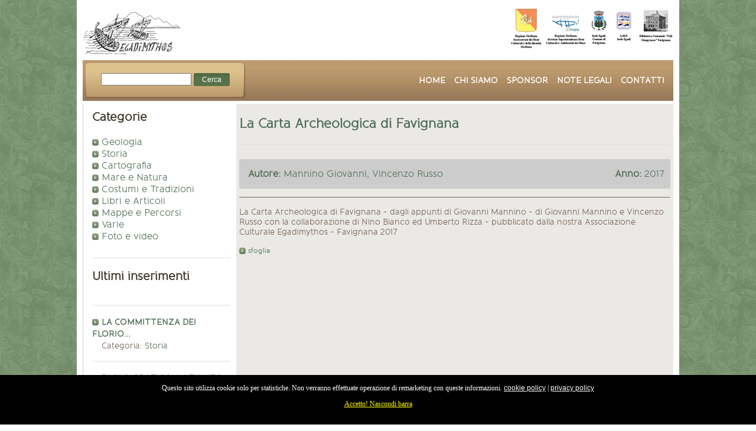

--- FILE ---
content_type: text/html
request_url: https://www.egadimythos.it/1494-la-carta-archeologica-di-favignana
body_size: 9597
content:

<!DOCTYPE HTML>
<html>
<head>
<title>EgadiMythos Favignana - La Carta Archeologica di Favignana</title> 
<META name="description" content="La Carta Archeologica di Favignana - dagli appunti di Giovanni Mannino - di Giovanni Mannino e Vincenzo Russo con la collaborazione di Nino Bianco ed "/> 
<meta http-equiv="Content-Type" content="text/html; charset=iso-8859-1">

<meta property="og:image" content="https://www.egadimythos.it/img/logog.jpg" />
<link rel="image_src" href="https://www.egadimythos.it/img/logog.jpg" />

<meta name="robots" content="all"> 
<meta name="SPIDERS" content="ALL">
<meta name="robots" content="index,follow">
<meta name="GOOGLEBOT" content="INDEX,FOLLOW">
<meta http-equiv="Content-Language" content="it">
<meta name="author" content="EgadiMytos">
<meta name="copyright" content="EgadiMytos">
<link rel="icon" href="/favicon.ico">
<link rel="shortcut icon" href="/favicon.ico" />
<link href="/css/stile.css" rel="stylesheet" type="text/css">
<link href="/css/mediaquery.css" rel="stylesheet" type="text/css">

<script type="text/javascript" src="https://ajax.googleapis.com/ajax/libs/jquery/1.10.2/jquery.min.js"></script>

<meta name="viewport" content="width=device-width, initial-scale=1.0, maximum-scale=1.0" />

</head>

<body>
<div class="contenuto">


<div class="nav-logo">
	<a href="https://www.egadimythos.it/" class="nav-logo"><img src="/img/logo-egadi-mythos.png" alt="Egadi Mythos - Logo" border="0" ></a>
</div>	
<div class="nav-patrocinio">
	<img src="/img/patrocinio.png" alt="Patrocinio regione Siciliana, Soprintendeza del mare, Comune di Favignana" border="0" >
</div>	
<div style="clear:both;"></div> 
<div class="bgmenu">
<div class=nav-ricerca>
<br>
<form action="/cerca.asp">
    <input name="q" type="text" value="" size="17" />
    <input class=bottonecerca type="submit" name="sa" value="Cerca" />
</form>

</div>
<ul class="nav-lista" id="nav">        	
	<li><a href="https://www.egadimythos.it/">HOME</a></li>
	<li><a href="/chisiamo.asp">CHI SIAMO</a></li>
	<li><a href="/sponsor.asp">SPONSOR</a></li>
	<li><a href="/note-legali.asp">NOTE LEGALI</a></li>
	<li><a href="/contatti.asp">CONTATTI</a></li>
</ul>
</div>

  <div class="nav-menu" id="nav-menu">
	<form name="menu-alto" action="">
		<select class="stilemenu" name="menu" onchange="location.href = this.value;">
			<option selected="selected" value="">Vai a...</option>
			
			<option value="/c1-geologia/1">Geologia</option>
			
			<option value="/c2-storia/1">Storia</option>
			
			<option value="/c3-cartografia/1">Cartografia</option>
			
			<option value="/c4-mare-e-natura/1">Mare e Natura</option>
			
			<option value="/c5-costumi-e-tradizioni/1">Costumi e Tradizioni</option>
			
			<option value="/c6-libri-e-articoli/1">Libri e Articoli</option>
			
			<option value="/c7-mappe-e-percorsi/1">Mappe e Percorsi</option>
			
			<option value="/c11-varie/1">Varie</option>
			
			<option value="/c10-foto-e-video/1">Foto e video</option>
			
			<option value="#">-----------------------</option>
			<option value="https://www.egadimythos.it/">Home</option>
			<option value="/chisiamo.asp">Chi siamo</option>
			<option value="/sponsor.asp">Sponsor</option>
			<option value="/note-legali.asp">Note Legali</option>
			<option value="/contatti.asp">Contatti</option>			
		</select>
	</form>
</div>

<div style="clear:both;"></div> <div class="arealato">
<div class="categorielat">
<span class="titolocat"><strong>Categorie</strong></span>
<br><br>

<img src="/img/frecciamenu.png" alt="freccia men&ugrave;" align="absmiddle"> <a class="categorielat1" href="/c1-geologia/1">Geologia</a><br>

<img src="/img/frecciamenu.png" alt="freccia men&ugrave;" align="absmiddle"> <a class="categorielat1" href="/c2-storia/1">Storia</a><br>

<img src="/img/frecciamenu.png" alt="freccia men&ugrave;" align="absmiddle"> <a class="categorielat1" href="/c3-cartografia/1">Cartografia</a><br>

<img src="/img/frecciamenu.png" alt="freccia men&ugrave;" align="absmiddle"> <a class="categorielat1" href="/c4-mare-e-natura/1">Mare e Natura</a><br>

<img src="/img/frecciamenu.png" alt="freccia men&ugrave;" align="absmiddle"> <a class="categorielat1" href="/c5-costumi-e-tradizioni/1">Costumi e Tradizioni</a><br>

<img src="/img/frecciamenu.png" alt="freccia men&ugrave;" align="absmiddle"> <a class="categorielat1" href="/c6-libri-e-articoli/1">Libri e Articoli</a><br>

<img src="/img/frecciamenu.png" alt="freccia men&ugrave;" align="absmiddle"> <a class="categorielat1" href="/c7-mappe-e-percorsi/1">Mappe e Percorsi</a><br>

<img src="/img/frecciamenu.png" alt="freccia men&ugrave;" align="absmiddle"> <a class="categorielat1" href="/c11-varie/1">Varie</a><br>

<img src="/img/frecciamenu.png" alt="freccia men&ugrave;" align="absmiddle"> <a class="categorielat1" href="/c10-foto-e-video/1">Foto e video</a><br>

</div>
<div style="clear:both;"></div> 
<div class="categorielat">
<hr>
<span class="titolocat"><strong>Ultimi inserimenti</strong></span><br>
<br>

<hr>
<img src="/img/frecciamenu.png" alt="freccia men&ugrave;" align="absmiddle"> <a class="ultimiarticoli" href="/2060-la-committenza-dei-florio-nel-segno-del-liberty-ecclesiastico"><strong>LA COMMITTENZA DEI FLORIO...</strong></a><br>

<img src="/img/spacer.png" alt="freccia men&ugrave;" align="absmiddle"> 
<span class=testolat>Categoria: <a class="ultimiarticoli" href="/c2-storia/1">Storia</a></span>

<hr>
<img src="/img/frecciamenu.png" alt="freccia men&ugrave;" align="absmiddle"> <a class="ultimiarticoli" href="/2059-paolo-graziosi-a-levanzo"><strong>PAOLO GRAZIOSI A LEVANZO...</strong></a><br>

<img src="/img/spacer.png" alt="freccia men&ugrave;" align="absmiddle"> 
<span class=testolat>Categoria: <a class="ultimiarticoli" href="/c2-storia/1">Storia</a></span>

<hr>
<img src="/img/frecciamenu.png" alt="freccia men&ugrave;" align="absmiddle"> <a class="ultimiarticoli" href="/2058-il-particolarismo-napoletano-altomedievaleuna-lettura-basata-su-dati-archeologici"><strong>Il particolarismo napolet...</strong></a><br>

<img src="/img/spacer.png" alt="freccia men&ugrave;" align="absmiddle"> 
<span class=testolat>Categoria: <a class="ultimiarticoli" href="/c2-storia/1">Storia</a></span>

<hr>
<img src="/img/frecciamenu.png" alt="freccia men&ugrave;" align="absmiddle"> <a class="ultimiarticoli" href="/2057-la-marina-di-roma-antica---intervista-alleacuteamm-domenico-carro"><strong>LA MARINA DI ROMA ANTICA ...</strong></a><br>

<img src="/img/spacer.png" alt="freccia men&ugrave;" align="absmiddle"> 
<span class=testolat>Categoria: <a class="ultimiarticoli" href="/c2-storia/1">Storia</a></span>

</div>

</div>

<div class="areadati">
  <H1 class=titoli>La Carta Archeologica di Favignana
    <hr></H1>
<script type="text/javascript" src="//s7.addthis.com/js/300/addthis_widget.js#pubid=ra-520dd44c0bdb65a5" async="async"></script>
<div class="addthis_native_toolbox"></div>
<P>
<table width="100%"  border="0" cellspacing="0" cellpadding="10">
  <tr bgcolor="#CCCCCC">
    <td class=categorielat width="70%" height="30"><strong>Autore:</strong> Mannino Giovanni, Vincenzo Russo</td>
    <td width="30%" align="right" class="categorielat"><strong>Anno:</strong> 2017</td>
  </tr>
</table>
<hr class=hrdentro>	
La Carta Archeologica di Favignana - dagli appunti di Giovanni Mannino - di Giovanni Mannino e Vincenzo Russo con la collaborazione di Nino Bianco ed Umberto Rizza - pubblicato dalla nostra Associazione Culturale Egadimythos - Favignana 2017

<p>

<a class=scarica href="http://www.egadimythos.it/___MATERIE/02%29%20LA%20STORIA/la_carta_archeologica_Favignana/index.html" target=_blank><img src="/img/frecciamenu.png" alt=" sfoglia" width="11" height="11" border="0" align="absmiddle"> sfoglia</a>&nbsp; &nbsp;

</p>
</div>

<div style="clear:both;"></div> 

<hr>

  <div class="bottomsx">
		Associazione Culturale EgadiMythos<br>
        c/o Russo Vincenzo Strada Comunale Ingorda n. 1 - Favignana<br>
		<a href=mailto:info@egadimythos.it class=linkbottom><strong>info@egadimythos.it</strong></a></div>

	<div class="bottomdx">
		P. IVA 93044020811
          <br>
<!-- Begin ShinyStat Free code -->
<script type="text/javascript" language="JavaScript" src="https://codice.shinystat.com/cgi-bin/getcod.cgi?USER=egadimythos"></script>
<noscript>
<a href="https://www.shinystat.com" target="_top">
<img src="https://www.shinystat.com/cgi-bin/shinystat.cgi?USER=egadimythos" alt="Blog counter" border="0" /></a>
</noscript>
<!-- End ShinyStat Free code -->
<p><a class=linkbottom href=https://www.first-web.it target=_blank>Powered by First Web</a></p>
<p><a class=linkbottom href="/cookie.asp" target=_blank>Cookie policy</a> | <a class=linkbottom href="/cookie.asp" target=_blank>Privacy policy</a></p>
		<script type="text/javascript">var nibirumail_advice_text = '<span class=linkbottom><font color=white>Questo sito utilizza cookie solo per statistiche. Non verranno effettuate operazione di remarketing con queste informazioni.</font> <a class=linkbottom href="/cookie.asp" target="_blank"><font color=white>cookie policy</font></a> <font color=white>|</font> <a class=linkbottom href="/cookie.asp" target="_blank"><font color=white>privacy policy</font></a> <p><a href="javascript:;" class="nibirumail_agreement"><span class=linkbottom><font color=yellow>Accetto! Nascondi barra</font></span></a></span></p>';</script>
<script type="text/javascript" src="https://nibirumail.com/docs/scripts/nibirumail.cookie.min.js"></script>
    </div>

<div style="clear:both;"></div> 


</div>
</body>
</html>


--- FILE ---
content_type: text/css
request_url: https://www.egadimythos.it/css/stile.css
body_size: 1533
content:
@font-face {
    font-family: 'Personal';
    src: url('/fonts/regular-webfont.eot');
    src: url('/fonts/regular-webfont.eot?#iefix') format('embedded-opentype'),
         url('/fonts/regular-webfont.woff2') format('woff2'),
         url('/fonts/regular-webfont.woff') format('woff'),
         url('/fonts/regular-webfont.ttf') format('truetype'),
         url('/fonts/regular-webfont.svg#FuturaBT-Light') format('svg');
    font-weight: normal;
    font-style: normal;

}

body { 
margin:0;
background-image: url('/img/bg_body.jpg');
}

.contenuto,
.contenitore{
width:90%;
max-width:1000px;
margin:0px auto;
padding: 10px;
background-color: #ffffff;
}
	

/* MENU RESPONSIVE */


.nav-logo{
float:left;
display:block;
padding-top:3px;
}

.nav-patrocinio{
float:right;
display:block;
padding-top:3px;
}

.bgmenu{
width:100%;
height: 69px;
background-image: url('/img/bg-menu.jpg');
}

.nav-contenuto,
.contenitore{
width:90%;
max-width:1000px;
margin:0 auto;
}

.nav-bar{
width:100%;
background-color: #660000;
}
	
.nav-ricerca{
	margin:4px;
	float:left;
	display:block;
	width:272px;
	height:60px;
	background-image: url('/img/bg-ricerca.png');
	text-align:center;
}

.bottonecerca{
	font-family: Arial, Helvetica, sans-serif;
	font-size:12px;
	color:#ffffff;
	cursor:pointer;
	width:61px;
	height:22px;
	border-style:solid;
	border-width:0px;
	background-color:#58734A;
	padding-left:5px;
	border-radius: 3px;
  -webkit-box-shadow: inset 0 5px 3px rgba(0, 0, 0, 0.075);
          box-shadow: inset 0 5px 3px rgba(0, 0, 0, 0.075);
  -webkit-transition: border-color ease-in-out 0.15s, box-shadow ease-in-out 0.15s;
          transition: border-color ease-in-out 0.15s, box-shadow ease-in-out 0.15s;
}


.nav-contenuto
{
overflow:hidden;
}


.nav-lista{
	float:right;
}
.nav-lista li{
margin: 0;
padding: 0;
border: 0;
vertical-align: baseline;
float:left;	
list-style:none;
font-family: Personal, Arial, Helvetica, sans-serif;
font-weight:bold;
font-size: 14px;
-webkit-transition-property:all 100.5s;
}
.nav-lista li a{
display:block;
padding-left: 0px;
padding-right:15px;
padding-top:10px;
padding-bottom:10px;
color:#fff;	
text-decoration:none;
}
.nav-lista li a:hover{
color:#CACACA;
}

/* questa è la tendina del menu mobile*/
.nav-menu{
display:none;
}

.stilemenu{
	font-family: Personal, Arial, Helvetica, sans-serif;
	font-size:20px;
	color:#756358;
	width:100%;
	height:30px;
	border-style:solid;
	border-width:1px;
	border-color:#756358;
	background-color:#ffffff;
	padding-left:5px;
}

/* FINE MENU RESPONSIVE */

hr {
       border : 0;
       height : 3px;
       background : url(/img/hr.png) ;
       margin : 1em 0;
       }
	   
.hrdentro {
       border : 0;
       height : 3px;
       background : url(/img/hrdentro.png) ;
       margin : 1em 0;
       }

.arealato{
display:block;
float:left;
width:25%;
margin:5px auto;
padding-left:1px;
background-image: url('/img/bg-menulat.gif');
max-width: 250px;
}

.areadati{
display:block;
float:right;
width:73%;
margin:5px auto;
padding:5px;
font-family: Personal, Arial, Helvetica, sans-serif;
font-size: 14px;
color: #756358;
background-color:#EBE9E5;
min-height:634px;
}


.titolocat {  font-family: Personal, Arial Narrow, Helvetica, sans-serif; font-size: 20px; color: #43392B}

.categorielat {
	font-family: Personal, Arial, Helvetica, sans-serif;
	font-size:16px;
	color:#506E57;
	padding-left:15px;
	padding-top:10px;
}

.categorielat {font-family: Personal, Arial, Helvetica, sans-serif; font-size: 16px; color: #506E57; text-decoration:none; }
A.categorielat1 {font-family: Personal, Arial, Helvetica, sans-serif; font-size: 16px; color: #506E57; text-decoration:none; }
A.categorielat1:hover {color: #506E57; text-decoration: underline}
A.categorielat1:visited {font-family: Personal, Personal, Arial, Helvetica, sans-serif; font-size: 16px;}

.ultimiarticoli {font-family: Personal, Arial, Helvetica, sans-serif; font-size: 14px; color: #506E57; text-decoration:none; }
A.ultimiarticoli {font-family: Personal, Arial, Helvetica, sans-serif; font-size: 14px; color: #506E57; text-decoration:none; }
A.ultimiarticoli:hover {color: #506E57; text-decoration: underline}
A.ultimiarticoli:visited {font-family: Personal, Personal, Arial, Helvetica, sans-serif; font-size: 14px;}

.testolat {  font-family: Personal, Arial, Helvetica, sans-serif; font-size: 14px; color: #756358}

.fotobordo {
	border: 1px solid #DBDBDB;
	-moz-border-radius: 10px;
    border-radius: 10px;
	margin-right:15px;
	margin-bottom:15px;
}

A.fotoarticoli:hover {
	cursor: zoom-in;
}

.titoli {  font-family: Personal, Arial Narrow, Helvetica, sans-serif; font-size: 22px; color: #506E57}

.titolinterni {font-family: Personal, Arial, Helvetica, sans-serif; font-weight:bold; font-size: 16px; color: #506E57; text-decoration:none; }
A.titolinterni {font-family: Personal, Arial, Helvetica, sans-serif; font-size: 16px; color: #506E57; text-decoration:none; }
A.titolinterni:hover {color: #506E57; text-decoration: underline}
A.titolinterni:visited {font-family: Personal, Personal, Arial, Helvetica, sans-serif; font-size: 16px;}

.testo {  font-family: Arial, Helvetica, sans-serif; font-size: 14px; color: #756358}
A.testo {font-family: Arial, Helvetica, sans-serif; font-size: 14px; color: #506E57; text-decoration:underline;}
A.testo:hover {color: #506E57; text-decoration: underline;}
A.testo:visited {font-family: Arial, Helvetica, sans-serif; font-size: 14px;}

.scarica {font-family: Personal, Arial, Helvetica, sans-serif; font-size: 12px; color: #506E57; text-decoration:none; }
A.scarica {font-family: Personal, Arial, Helvetica, sans-serif; font-size: 12px; color: #506E57; text-decoration:none; }
A.scarica:hover {color: #000000; text-decoration: underline}
A.scarica:visited {font-family: Personal, Personal, Arial, Helvetica, sans-serif; font-size: 12px;}


.bottomsx{
float:left;
display:block;
width:45%;
padding:10px 10px;
font-family: Arial, Helvetica, sans-serif;
font-size: 12px;
color: #756358;
}

.bottomdx{
float:right;
display:block;
width:45%;
padding:10px 10px;
font-family: Arial, Helvetica, sans-serif;
font-size: 12px;
color: #756358;
text-align:right;
}

A.linkbottom {font-family: Arial, Helvetica, sans-serif; font-size: 12px; color: #718B67; text-decoration:none;}
A.linkbottom:hover {color: #718B67; text-decoration: underline}
A.linkbottom:visited {font-family: Arial, Helvetica, sans-serif; font-size: 12px;}

.fotometti{
display:block;
float:left;
width:48%;
margin:5px auto;
min-width: 300px;
padding-left:3px;
padding-bottom:20px;
}

.fotocornice{
padding:5px;
border:1px solid #999;
background-color:#FFF;
border-radius: 2px;
box-shadow: 0px 4px 10px #8E8E8E;
margin-right:5px;
-moz-box-shadow:0 0 3px #333;
-webkit-box-shadow:0 0 3px #333;
}

.email {  font-family: Personal, Arial Narrow, Helvetica, sans-serif; font-weight: bold; font-size: 14px; color: #58734A;}
A.email {font-family: Personal, Arial, Helvetica, sans-serif; font-size: 14px; color: #58734A; text-decoration:none;}
A.email:hover {color: #000000; text-decoration: underline}
A.email:visited {font-family: Personal, Arial, Helvetica, sans-serif; font-size: 14px;}


.form{
	font-family: Personal, Arial, Helvetica, sans-serif;
	font-size:16px;
	color:#555555;
	width:95%;
	border-style:solid;
	border-width:1px;
	border-color:#DFDFDE;
	background-color:#ffffff;
	padding-left:5px;
	border-radius: 4px;
  -webkit-box-shadow: inset 0 1px 1px rgba(0, 0, 0, 0.075);
          box-shadow: inset 0 1px 1px rgba(0, 0, 0, 0.075);
  -webkit-transition: border-color ease-in-out 0.15s, box-shadow ease-in-out 0.15s;
          transition: border-color ease-in-out 0.15s, box-shadow ease-in-out 0.15s;
}

.invia{
	font-family: Personal, Arial, Helvetica, sans-serif;
	font-size:30px;
	color:#ffffff;
	cursor:pointer;
	width:150px;
	border-style:solid;
	border-width:0px;
	border-color:#ffffff;
	background-color:#58734A;
	padding-left:5px;
	border-radius: 10px;
  -webkit-box-shadow: inset 0 1px 1px rgba(0, 0, 0, 0.075);
          box-shadow: inset 0 1px 1px rgba(0, 0, 0, 0.075);
  -webkit-transition: border-color ease-in-out 0.15s, box-shadow ease-in-out 0.15s;
          transition: border-color ease-in-out 0.15s, box-shadow ease-in-out 0.15s;
}

--- FILE ---
content_type: text/css
request_url: https://www.egadimythos.it/css/mediaquery.css
body_size: 1556
content:
/* IE10+ VIEWPORT FIX */
@-ms-viewport { width:device-width;}
@viewport { width:device-width;}


/* IPHONE 767px  */
@media screen and (max-width:767px) {
	
.nav-menu{
display:block;
padding:10px 10px;
text-align: center;
}

.nav-lista{
	float:left;
	width:100%;
	overflow:hidden;
	height:0;
	display:none;
}


.nav-aperto{
height:auto;
}
.nav-lista li{
	width:100%;	
}


.fotometti{
display:block;
float:left;
width:100%;
}

.areadati{
display:block;
float:right;
width:55%;
margin:5px auto;
font-family: Personal1, Arial, Helvetica, sans-serif;
font-size: 16px;
color: #777777;
}

.arealato{
display:block;
float:left;
width:43%;
margin:5px auto;
}


.bottomsx{
float:left;
width:45%;
padding:10px 10px;
}

.bottomdx{
float:right;
width:45%;
padding:10px 10px;
}


}

@media screen and (max-width:640px) {
.nav-menu{
padding:20px 20px;
text-align: center;
}

.nav-patrocinio{
float:none;
text-align: center;
}

.nav-logo{
float:none;
text-align: center;
}

.contenitore p{
	line-height:1,55em;
	.columns:1;
	-webkit-columns:1;
	-moz-columns:1;
	-ms-columns:1;
	-o-columns:1;
	
}

.categorielat{
	display:none;
}

.fotometti{
display:block;
float:left;
width:100%;
}


.areadati{
display:block;
float:right;
width:100%;
margin:5px auto;
font-family: Personal1, Arial, Helvetica, sans-serif;
font-size: 16px;
color: #777777;
}

.arealato{
display:block;
float:left;
width:100%;
margin:5px auto;
}

.nav-contatti{
	float:none;
	vertical-align: baseline;
	text-align:center;
}

.bottomsx{
text-align: center;
width:100%;
padding:10px 10px;
}

.bottomdx{
text-align: center;
width:100%;
padding:10px 10px;
}

}
